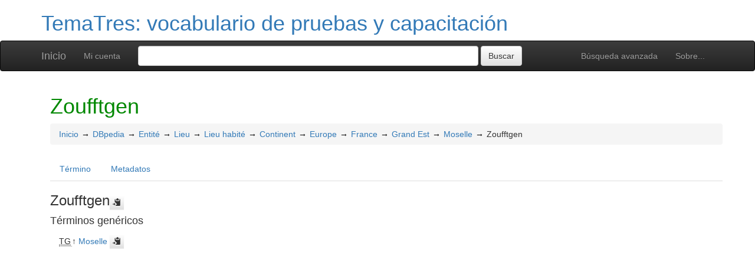

--- FILE ---
content_type: text/html; charset=UTF-8
request_url: https://r020.com.ar/tematres/demo/index.php?tema=27501&/zoufftgen
body_size: 4778
content:
<!DOCTYPE html><html lang="es" xmlns="http://www.w3.org/1999/xhtml" xml:lang="es" xmlns:fb="http://ogp.me/ns/fb#" itemscope itemtype="http://schema.org/DefinedTerm" ><head  profile="http://dublincore.org/documents/2008/08/04/dc-html/"><meta charset="utf-8"><meta http-equiv="X-UA-Compatible" content="IE=edge"><meta name="viewport" content="width=device-width, initial-scale=1"><link rel="stylesheet" href="https://r020.com.ar:443/tematres/demo/../common/bootstrap/css/bootstrap.min.css"><link rel="stylesheet" href="https://r020.com.ar:443/tematres/demo/../common/bootstrap/css/bootstrap-theme.min.css"><link href="https://r020.com.ar:443/tematres/demo/../common/css/t3style.css" rel="stylesheet"><title> Zoufftgen. TemaTres: vocabulario de pruebas y capacitación</title><meta http-equiv="content-type" content="application/xhtml+xml; charset=utf-8" /><link rel="canonical" href="https://r020.com.ar/tematres/demo/?tema=27501" /><meta name="generator" content="TemaTres 3.6" /><meta name="description" content="" /><meta name="keywords" content="TemaTres: vocabulario de pruebas y capacitación, Tematres" /><meta name="author" content="Tematres" /><meta name="Creation_Date" content="2001-05-23" /><meta http-equiv="last-modified" content="2026-01-02 12:54:55" /><meta name="robots" content="all"><meta name="DC.Title"        content=" Zoufftgen. TemaTres: vocabulario de pruebas y capacitación" /><meta name="DC.Creator"      content="Tematres" /><meta name="DC.Subject"      content="TemaTres: vocabulario de pruebas y capacitación, Tematres" /><meta name="DC.Description"  content="" /><meta name="DC.Publisher"    content="TemaTres" /><meta name="DC.Contributor"    content="" /><meta name="DC.Rights"    content="Diego Ferreyra" /><meta name="DC.Date"         content="2001-05-23" /><meta name="DC.Language"     content="es" />	<link rel="schema.DC" href="http://purl.org/dc/elements/1.1/">
	<meta name="DC.Title" content=" Zoufftgen. TemaTres: vocabulario de pruebas y capacitación">
	<meta name="DC.Creator" content="Tematres">
	<meta name="DC.Subject" content="TemaTres: vocabulario de pruebas y capacitación, Tematres">
	<meta name="DC.Description" content="">
	<meta name="DC.Publisher" content="TemaTres 3.6">
	<meta name="DC.Contributor" content="">
	<meta name="DC.Date" content="2001-05-23">
	<meta name="DC.Type" content="Text">
	<meta name="DC.Format" content="text/html">
	<meta name="DC.Identifier" content="https://r020.com.ar/tematres/demo/?tema=27501">
	<meta name="DC.Source" content="https://r020.com.ar/tematres/demo/">
	<meta name="DC.Language" content="es">
	<meta name="DC.Relation" content="Thesaurus">
	<meta name="DC.Coverage" content="es">
	<meta name="DC.Rights" content="Diego Ferreyra">	<meta property="og:title" content=" Zoufftgen. TemaTres: vocabulario de pruebas y capacitación">
	<meta property="og:type" content="dictionary:term">
	<meta property="og:url" content="https://r020.com.ar/tematres/demo/?tema=27501">
	<meta property="og:site_name" content="TemaTres: vocabulario de pruebas y capacitación">
	<meta property="og:description" content="">	<meta itemprop="name" content=" Zoufftgen. TemaTres: vocabulario de pruebas y capacitación">
	<meta itemprop="description" content="">
	<meta itemprop="url" content="https://r020.com.ar/tematres/demo/?tema=27501"><meta itemprop="identifier" content="https://r020.com.ar/tematres/demo/?tema=27501"><script type="application/ld+json">{"@context":"https://schema.org","@type":"ItemPage","name":" Zoufftgen. TemaTres: vocabulario de pruebas y capacitaci\u00f3n","description":"","accessMode":"textual, visual","url":"https://r020.com.ar/tematres/demo/?tema=27501"}</script><link rel="Inicio" href="https://r020.com.ar:443/tematres/demo/index.php" title="Inicio" /><link rel="Lista sistemática" href="https://r020.com.ar:443/tematres/demo/index.php" title="Lista sistemática" /><link rel="Lista alfabética" href="https://r020.com.ar:443/tematres/demo/index.php?letra=?" title="Lista alfabética" /><link rel="Sobre..." href="https://r020.com.ar:443/tematres/demo/sobre.php" title="Sobre..." /><link rel="help" href="https://r020.com.ar:443/tematres/demo/sobre.php" title="Sobre..." /><link rel="login" href="https://r020.com.ar:443/tematres/demo/login.php" title="acceder" /><link rel="service" href="https://r020.com.ar:443/tematres/demo/services.php" title="terminogical web services" /><link rel="bookmark" href="https://r020.com.ar:443/tematres/demo/"/><link rel="rss" type="application/rss+xml" href="https://r020.com.ar:443/tematres/demo/xml.php?schema=rss" title="RSS TemaTres: vocabulario de pruebas y capacitación" /><link rel="alternate" type="application/rss+xml" href="https://r020.com.ar:443/tematres/demo/xml.php?schema=rss" title="RSS TemaTres: vocabulario de pruebas y capacitación" /><link rel="Dublin Core metadata" type="application/xml" href="https://r020.com.ar/tematres/demo/xml.php?schema=dc&term_id=27501" title="Dublin Core Zoufftgen" /><link rel="MADS metadata" type="application/xml" href="https://r020.com.ar/tematres/demo/xml.php?schema=mads&term_id=27501" title="MADS Zoufftgen" /><link rel="Zthes metadata" type="application/xml" href="https://r020.com.ar/tematres/demo/xml.php?schema=zthes&term_id=27501" title="Zthes Zoufftgen" /><link rel="Skos metadata" type="application/rdf+xml" href="https://r020.com.ar/tematres/demo/xml.php?schema=skos&term_id=27501" title="Skos Core Zoufftgen" /><link rel="TopicMap metadata" type="application/xml" href="https://r020.com.ar/tematres/demo/xml.php?schema=xtm&term_id=27501" title="TopicMap Zoufftgen" /> <link type="image/x-icon" href="https://r020.com.ar:443/tematres/demo/../common/images/tematres.ico" rel="icon" /><link type="image/x-icon" href="https://r020.com.ar:443/tematres/demo/../common/images/tematres.ico" rel="shortcut icon" /></head>    <body>
    <div class="container">
          <div class="header">
              <h1><a href="https://r020.com.ar:443/tematres/demo/index.php" title="TemaTres: vocabulario de pruebas y capacitación: Lista sistemática">TemaTres: vocabulario de pruebas y capacitación</a></h1>
              
         </div>
        </div><nav class="navbar navbar-inverse" role="navigation">
  <div class="container">
    <div class="navbar-header">
     <button type="button" class="navbar-toggle" data-toggle="collapse" data-target="#navbar-collapsible">
        <span class="sr-only">Toggle navigation</span>
        <span class="icon-bar"></span>
        <span class="icon-bar"></span>
        <span class="icon-bar"></span>
      </button>
      <a class="navbar-brand" title="Inicio TemaTres: vocabulario de pruebas y capacitación" href="https://r020.com.ar:443/tematres/demo/index.php">Inicio</a>
    </div>
    <div class="navbar-collapse collapse" id="navbar-collapsible">
      <ul class="nav navbar-nav navbar-right">
        <li><a title="Búsqueda" href="https://r020.com.ar:443/tematres/demo/index.php?xsearch=1">Búsqueda avanzada</a></li>

        <li>
		      <a title="Sobre..." href="https://r020.com.ar:443/tematres/demo/sobre.php">Sobre...</a>
	    </li>
      </ul>
      <ul class="nav navbar-nav navbar-left"><li><a href="login-modal.php" title="Mi cuenta" data-toggle="modal" data-target="#remoteModal">Mi cuenta</a></li></ul>
      <form method="get" id="simple-search" name="simple-search" action="https://r020.com.ar:443/tematres/demo/index.php" class="navbar-form">
        <div class="form-group" style="display:inline;">
          <div class="fill col2">
            <input class="form-control" id="query" name="_expresion_de_busqueda"  type="search" >
            <input class="btn btn-default" type="submit" value="Buscar" />
            <input type="hidden" name="taskSearch" id="taskSearch" value="1" />
          </div>
        </div>
      </form>
    </div>

  </div>
</nav>
<div class="modal fade" id="remoteModal" tabindex="-1" role="dialog" aria-labelledby="remoteModalLabel" aria-hidden="true">
  <div class="modal-dialog">
    <div class="modal-content"></div>
  </div>
</div>        <div id="wrap" class="container">
            <div class="container" id="bodyText"> <h1 class="estado_termino13">Zoufftgen  </h1><div id="breadScrumb"><ol class="breadcrumb"><li><a title="Inicio" href="https://r020.com.ar:443/tematres/demo/index.php">Inicio</a></li><li><a title="ver detalles de DBpedia" href="https://r020.com.ar:443/tematres/demo/index.php?tema=27908&amp;/dbpedia" >DBpedia</a></li><li><a title="ver detalles de Entité" href="https://r020.com.ar:443/tematres/demo/index.php?tema=27901&amp;/entite" >Entité</a></li><li><a title="ver detalles de Lieu" href="https://r020.com.ar:443/tematres/demo/index.php?tema=5722&amp;/lieu" >Lieu</a></li><li><a title="ver detalles de Lieu habité" href="https://r020.com.ar:443/tematres/demo/index.php?tema=5204&amp;/lieu-habite" >Lieu habité</a></li><li><a title="ver detalles de Continent" href="https://r020.com.ar:443/tematres/demo/index.php?tema=4296&amp;/continent" >Continent</a></li><li><a title="ver detalles de Europe" href="https://r020.com.ar:443/tematres/demo/index.php?tema=4300&amp;/europe" >Europe</a></li><li><a title="ver detalles de France" href="https://r020.com.ar:443/tematres/demo/index.php?tema=4301&amp;/france" >France</a></li><li><a title="ver detalles de Grand Est" href="https://r020.com.ar:443/tematres/demo/index.php?tema=26766&amp;/grand-est" >Grand Est</a></li><li><a title="ver detalles de Moselle" href="https://r020.com.ar:443/tematres/demo/index.php?tema=5662&amp;/moselle" >Moselle</a></li><li>Zoufftgen</li></ol></div><ul id="myTermTab" class="nav nav-tabs" style="margin-bottom: 15px;"><li ><a class="active" href="#theTerm" data-toggle="tab">Término</a></li><li><a href="#metadataTerm" data-toggle="tab">Metadatos</a></li>    </ul><div id="tabContent" class="tab-content"><div class="tab-pane fade in active" id="theTerm"><dfn><span id="strterm">Zoufftgen</span><button class="btn btn-default btn-xs copy-clipboard" data-clipboard-action="copy" data-clipboard-target="#strterm" alt="Copiar término al portapapeles"><span class="glyphicon glyphicon-copy" aria-hidden="true"  title="Copiar término al portapapeles"></span></button></dfn><h4>Términos genéricos</h4><div><ul id="TG" class="list-unstyled" >          <li> <abbr class="thesacronym" id="edit_rel_id12358" style="display: inline" title="Término general " lang="es">TG</abbr>↑ <a  title="ver detalles de  Moselle (Término general) "  href="https://r020.com.ar:443/tematres/demo/index.php?tema=5662&amp;/moselle" id="bt5662">Moselle</a> <button class="btn btn-default btn-xs copy-clipboard" data-clipboard-action="copy" data-clipboard-target="#bt5662" alt="Copiar término al portapapeles"><span class="glyphicon glyphicon-copy" aria-hidden="true"  title="Copiar término al portapapeles"></span></button></li></ul></div>    </div><div class="tab-pane fade" id="metadataTerm"><dl class="dl-horizontal"><dt>Fecha de creación</dt><dd>27-Abr-2019 </dd><dt class="estado_termino13">Término aceptado</dt><dd class="estado_termino13">27-Abr-2019</dd><dt>Términos descendentes</dt><dd> 0</dd><dt>ARK</dt><dd> <a id="uri_ark" href="https://r020.com.ar/tematres/demo/?ark=ark:/99152/t31x935znw63d8">ark:/99152/t31x935znw63d8</a> <button class="btn btn-default btn-xs copy-clipboard" data-clipboard-action="copy" data-clipboard-target="#uri_ark" alt="Copiar término al portapapeles"><span class="glyphicon glyphicon-copy" aria-hidden="true"  title="Copiar término al portapapeles"></span></button></dd><dt>Términos específicos</dt><dd>0</dd><dt>Términos alternativos</dt><dd> 0</dd><dt>Términos relacionados</dt><dd> 0</dd><dt>Notas </dt><dd> 0</dd><dt>Metadatos</dt><dd><ul class="list-inline" id="enlaces_xml">        <li><a class="btn btn-info btn-xs" target="_blank" title="ver esquema BS8723-5"  href="https://r020.com.ar:443/tematres/demo/xml.php?schema=bs8723&term_id=27501">BS8723-5</a></li>        <li><a class="btn btn-info btn-xs" target="_blank" title="ver esquema Dublin Core"  href="https://r020.com.ar:443/tematres/demo/xml.php?schema=dc&term_id=27501">DC</a></li>        <li><a class="btn btn-info btn-xs"  target="_blank" title="ver esquema MADS"  href="https://r020.com.ar:443/tematres/demo/xml.php?schema=mads&term_id=27501">MADS</a></li>          <li><a class="btn btn-info btn-xs"  target="_blank" title="ver esquema Skos"  href="https://r020.com.ar:443/tematres/demo/xml.php?schema=skos&term_id=27501">SKOS-Core</a></li>        <li><a class="btn btn-info btn-xs"  target="_blank" title="ver esquema IMS Vocabulary Definition Exchange (VDEX)"  href="https://r020.com.ar:443/tematres/demo/xml.php?schema=vdex&term_id=27501">VDEX</a></li>        <li><a class="btn btn-info btn-xs"  target="_blank" title="ver esquema TopicMap"  href="https://r020.com.ar:443/tematres/demo/xml.php?schema=xtm&term_id=27501">XTM</a></li>        <li><a class="btn btn-info btn-xs"  target="_blank" title="ver esquema Zthes" href="https://r020.com.ar:443/tematres/demo/xml.php?schema=zthes&term_id=27501">Zthes</a></li>          <li><a class="btn btn-info btn-xs"  target="_blank" title="ver esquema TBX" href="https://r020.com.ar:443/tematres/demo/xml.php?schema=tbx&term_id=27501">TBX</a></li>          <li><a class="btn btn-info btn-xs"  target="_blank" title="ver esquema JavaScript Object Notation" href="https://r020.com.ar:443/tematres/demo/xml.php?schema=json&term_id=27501">JSON</a></li>          <li><a class="btn btn-info btn-xs"  target="_blank" title="ver esquema JavaScript Object Notation for Linked Data" href="https://r020.com.ar:443/tematres/demo/xml.php?schema=jsonld&term_id=27501">JSON-LD</a></li>  </ul></dd><dt>Búsqueda</dt><dd><ul class="list-inline" id="enlaces_web">
<li><a href="https://es.wikipedia.org/wiki/Especial:Search?search=Zoufftgen&amp;fulltext=Buscar+en+texto" target="_blank" title="Buscar Zoufftgen  (Wikipedia (ES))"><img src="https://r020.com.ar:443/tematres/demo/../common//images/wikipedia_mini.png" alt="Buscar Zoufftgen  (Wikipedia (ES))"/></a></li><li><a href="https://www.google.com/search?as_epq=Zoufftgen" target="_blank" title="Buscar Zoufftgen  (Google b&uacute;squeda exacta)"><img src="https://r020.com.ar:443/tematres/demo/../common//images/google.gif" alt="Buscar Zoufftgen  (Google b&uacute;squeda exacta)"/></a></li><li><a href="https://scholar.google.com/scholar?lr=&amp;ie=UTF-8&amp;q=%22Zoufftgen%22&amp;btnG=Search&amp;oe=UTF-8" target="_blank" title="Buscar Zoufftgen  (Google scholar)"><img src="https://r020.com.ar:443/tematres/demo/../common//images/goo_scholar.png" alt="Buscar Zoufftgen  (Google scholar)"/></a></li><li><a href="https://images.google.com/images?q=%22Zoufftgen%22" target="_blank" title="Buscar Zoufftgen  (Google images)"><img src="https://r020.com.ar:443/tematres/demo/../common//images/goo_images.png" alt="Buscar Zoufftgen  (Google images)"/></a></li><li><a href="https://books.google.com/?ie=UTF-8&amp;as_epq=%22Zoufftgen%22&amp;btnG=Search" target="_blank" title="Buscar Zoufftgen  (Google books)"><img src="https://r020.com.ar:443/tematres/demo/../common//images/goo_books.gif" alt="Buscar Zoufftgen  (Google books)"/></a></li></ul></dd> </dl> </div></div></div>        </div><!-- /.container -->
        <div class="push"></div>

<!-- ###### Footer ###### -->

<div id="footer" class="footer">
    <div class="container">
        <div class="text-center"><ul class="pagination pagination-sm"><li class="">    <a title="ver términos iniciados con  7" href="https://r020.com.ar:443/tematres/demo/index.php?letra=7">0-9</a></li><li class="">    <a title="ver términos iniciados con  A" href="https://r020.com.ar:443/tematres/demo/index.php?letra=A">A</a></li><li class="">    <a title="ver términos iniciados con  B" href="https://r020.com.ar:443/tematres/demo/index.php?letra=B">B</a></li><li class="">    <a title="ver términos iniciados con  C" href="https://r020.com.ar:443/tematres/demo/index.php?letra=C">C</a></li><li class="">    <a title="ver términos iniciados con  D" href="https://r020.com.ar:443/tematres/demo/index.php?letra=D">D</a></li><li class="">    <a title="ver términos iniciados con  E" href="https://r020.com.ar:443/tematres/demo/index.php?letra=E">E</a></li><li class="">    <a title="ver términos iniciados con  F" href="https://r020.com.ar:443/tematres/demo/index.php?letra=F">F</a></li><li class="">    <a title="ver términos iniciados con  G" href="https://r020.com.ar:443/tematres/demo/index.php?letra=G">G</a></li><li class="">    <a title="ver términos iniciados con  H" href="https://r020.com.ar:443/tematres/demo/index.php?letra=H">H</a></li><li class="">    <a title="ver términos iniciados con  I" href="https://r020.com.ar:443/tematres/demo/index.php?letra=I">I</a></li><li class="">    <a title="ver términos iniciados con  J" href="https://r020.com.ar:443/tematres/demo/index.php?letra=J">J</a></li><li class="">    <a title="ver términos iniciados con  K" href="https://r020.com.ar:443/tematres/demo/index.php?letra=K">K</a></li><li class="">    <a title="ver términos iniciados con  L" href="https://r020.com.ar:443/tematres/demo/index.php?letra=L">L</a></li><li class="">    <a title="ver términos iniciados con  M" href="https://r020.com.ar:443/tematres/demo/index.php?letra=M">M</a></li><li class="">    <a title="ver términos iniciados con  N" href="https://r020.com.ar:443/tematres/demo/index.php?letra=N">N</a></li><li class="">    <a title="ver términos iniciados con  O" href="https://r020.com.ar:443/tematres/demo/index.php?letra=O">O</a></li><li class="">    <a title="ver términos iniciados con  P" href="https://r020.com.ar:443/tematres/demo/index.php?letra=P">P</a></li><li class="">    <a title="ver términos iniciados con  Q" href="https://r020.com.ar:443/tematres/demo/index.php?letra=Q">Q</a></li><li class="">    <a title="ver términos iniciados con  R" href="https://r020.com.ar:443/tematres/demo/index.php?letra=R">R</a></li><li class="">    <a title="ver términos iniciados con  S" href="https://r020.com.ar:443/tematres/demo/index.php?letra=S">S</a></li><li class="">    <a title="ver términos iniciados con  T" href="https://r020.com.ar:443/tematres/demo/index.php?letra=T">T</a></li><li class="">    <a title="ver términos iniciados con  U" href="https://r020.com.ar:443/tematres/demo/index.php?letra=U">U</a></li><li class="">    <a title="ver términos iniciados con  V" href="https://r020.com.ar:443/tematres/demo/index.php?letra=V">V</a></li><li class="">    <a title="ver términos iniciados con  W" href="https://r020.com.ar:443/tematres/demo/index.php?letra=W">W</a></li><li class="">    <a title="ver términos iniciados con  X" href="https://r020.com.ar:443/tematres/demo/index.php?letra=X">X</a></li><li class="">    <a title="ver términos iniciados con  Y" href="https://r020.com.ar:443/tematres/demo/index.php?letra=Y">Y</a></li><li class="">    <a title="ver términos iniciados con  Z" href="https://r020.com.ar:443/tematres/demo/index.php?letra=Z">Z</a></li><li class="">    <a title="ver términos iniciados con  Œ" href="https://r020.com.ar:443/tematres/demo/index.php?letra=Œ">Œ</a></li><li class="">    <a title="ver términos iniciados con  人" href="https://r020.com.ar:443/tematres/demo/index.php?letra=人">人</a></li><li class="">    <a title="ver términos iniciados con  动" href="https://r020.com.ar:443/tematres/demo/index.php?letra=动">动</a></li><li class="">    <a title="ver términos iniciados con  男" href="https://r020.com.ar:443/tematres/demo/index.php?letra=男">男</a></li></ul></div>
    <p class="navbar-text pull-left">
        <a class="label label-info" href="https://r020.com.ar:443/tematres/demo/sparql.php" title="SPARQL endpoint">SPARQL endpoint</a>  <a class="label label-info" href="https://r020.com.ar:443/tematres/demo/services.php" title="API"><span class="glyphicon glyphicon-share"></span> API</a>  <a class="label label-info" href="https://r020.com.ar:443/tematres/demo/xml.php?schema=rss" title="RSS"><span class="icon icon-rss"></span> RSS</a>  <a class="label label-info" href="https://r020.com.ar:443/tematres/demo/index.php?s=n" title="Ver cambios recientes"><span class="glyphicon glyphicon-fire"></span> Ver cambios recientes</a>    </p>
        <form id="select-lang" method="get" action="index.php"><select class="navbar-btn btn-info btn-sx pull-right" name="setLang" id="setLang" onchange="this.form.submit();"><option value="ca-ES">català</option><option value="de-DE">deutsch</option><option value="en-EN">english</option><option value="en-US">english (US)</option><option value="en-GB">english (GB)</option><option value="es-ES" selected="selected">español</option><option value="eu-EU">euskeda</option><option value="fr-FR">français</option><option value="gl-ES">galego</option><option value="it-IT">italiano</option><option value="nl-NL">Vlaams</option><option value="zh-TW">简体中文</option><option value="zh-CN">简体中文</option><option value="pl-PL">polski</option><option value="pt-BR">português (Brasil)</option><option value="pt-PT">português (Portugal)</option><option value="ru-RU">Pусский</option></select><input type="hidden" name="tema" value="27501" /></form>    </div>
</div>
<script type="text/javascript" src="https://r020.com.ar:443/tematres/demo/../common/jq/lib/jquery-3.4.1.min.js"></script><script src="https://r020.com.ar:443/tematres/demo/../common/bootstrap/js/bootstrap.min.js"></script><script type="text/javascript" src="https://r020.com.ar:443/tematres/demo/../common/jq/jquery.autocomplete.min.js"></script>
		 <script type="text/javascript" src="https://r020.com.ar:443/tematres/demo/../common/jq/jquery.mockjax.js"></script>
		 <script type="text/javascript" src="https://r020.com.ar:443/tematres/demo/../common/jq/tree.jquery.js"></script>
		 <script type="text/javascript" src="https://r020.com.ar:443/tematres/demo/../common/jq/clipboard.min.js"></script>

		 <link rel="stylesheet" type="text/css" href="https://r020.com.ar:443/tematres/demo/../common/css/jquery.autocomplete.css" />
		 <link rel="stylesheet" type="text/css" href="https://r020.com.ar:443/tematres/demo/../common/css/jqtree.css" />
		 <script type="text/javascript" src="https://r020.com.ar:443/tematres/demo/../common/bootstrap/submenu/js/bootstrap-submenu.min.js"></script>
		 <script type="text/javascript" src="https://r020.com.ar:443/tematres/demo/../common/bootstrap/bootstrap-tabcollapse.js"></script>
		 <link type="text/css" src="https://r020.com.ar:443/tematres/demo/../common/bootstrap/forms/css/styles.css"/><script type="application/javascript" src="https://r020.com.ar:443/tematres/demo/js.php" charset="utf-8"></script>
		<script type="text/javascript" src="https://r020.com.ar:443/tematres/demo/../common/forms/jquery.validate.min.js"></script>
		<script type="text/javascript" src="https://r020.com.ar:443/tematres/demo/../common/jq/tagcloud.js"></script>
		<script type="text/javascript" src="https://r020.com.ar:443/tematres/demo/../common/bootstrap/js/validator.min.js"></script><script src="https://r020.com.ar:443/tematres/demo/../common/forms/localization/messages_es-ES.js" type="text/javascript"></script><script type="text/javascript">
    	var clipboard = new ClipboardJS('.copy-clipboard');

	  	$("#myTermTab").tabCollapse();
	  	$(".dropdown-submenu > a").submenupicker();

	  	$(".termDefinition").popover();
		$("#popoverOption").popover({ trigger: "hover"});
		$(".autoGloss").tooltip(options);

		$("#tagcloud a").tagcloud({
		size: {start: 12, end: 36, unit: "px"},
		color: {start: "#3498DB", end: "#46CFB0"}
		});
	  </script>    </body>
</html>
